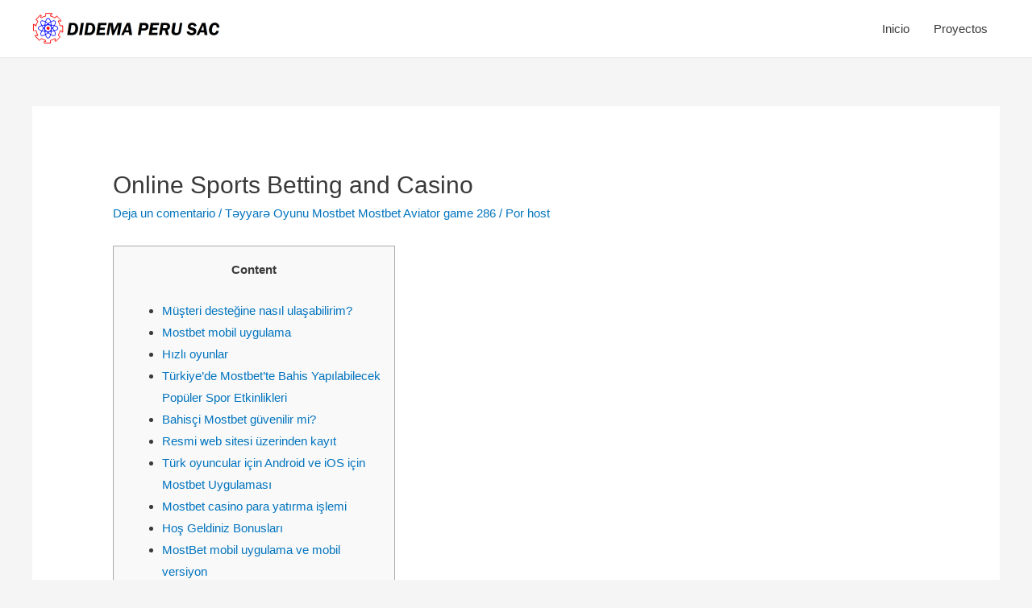

--- FILE ---
content_type: text/html; charset=UTF-8
request_url: https://www.didemaperu.com/2023/09/07/online-sports-betting-and-casino-946/
body_size: 64016
content:
<!DOCTYPE html>
<html lang="es">
<head>
<meta charset="UTF-8">
<meta name="viewport" content="width=device-width, initial-scale=1">
<link rel="profile" href="https://gmpg.org/xfn/11">

<title>Online Sports Betting and Casino &#8211; My Blog</title>
<meta name='robots' content='max-image-preview:large' />
	<style>img:is([sizes="auto" i], [sizes^="auto," i]) { contain-intrinsic-size: 3000px 1500px }</style>
	<link rel="alternate" type="application/rss+xml" title="My Blog &raquo; Feed" href="https://www.didemaperu.com/feed/" />
<link rel="alternate" type="application/rss+xml" title="My Blog &raquo; Feed de los comentarios" href="https://www.didemaperu.com/comments/feed/" />
<link rel="alternate" type="application/rss+xml" title="My Blog &raquo; Comentario Online Sports Betting and Casino del feed" href="https://www.didemaperu.com/2023/09/07/online-sports-betting-and-casino-946/feed/" />
<script>
window._wpemojiSettings = {"baseUrl":"https:\/\/s.w.org\/images\/core\/emoji\/16.0.1\/72x72\/","ext":".png","svgUrl":"https:\/\/s.w.org\/images\/core\/emoji\/16.0.1\/svg\/","svgExt":".svg","source":{"concatemoji":"https:\/\/www.didemaperu.com\/wp-includes\/js\/wp-emoji-release.min.js?ver=6.8.2"}};
/*! This file is auto-generated */
!function(s,n){var o,i,e;function c(e){try{var t={supportTests:e,timestamp:(new Date).valueOf()};sessionStorage.setItem(o,JSON.stringify(t))}catch(e){}}function p(e,t,n){e.clearRect(0,0,e.canvas.width,e.canvas.height),e.fillText(t,0,0);var t=new Uint32Array(e.getImageData(0,0,e.canvas.width,e.canvas.height).data),a=(e.clearRect(0,0,e.canvas.width,e.canvas.height),e.fillText(n,0,0),new Uint32Array(e.getImageData(0,0,e.canvas.width,e.canvas.height).data));return t.every(function(e,t){return e===a[t]})}function u(e,t){e.clearRect(0,0,e.canvas.width,e.canvas.height),e.fillText(t,0,0);for(var n=e.getImageData(16,16,1,1),a=0;a<n.data.length;a++)if(0!==n.data[a])return!1;return!0}function f(e,t,n,a){switch(t){case"flag":return n(e,"\ud83c\udff3\ufe0f\u200d\u26a7\ufe0f","\ud83c\udff3\ufe0f\u200b\u26a7\ufe0f")?!1:!n(e,"\ud83c\udde8\ud83c\uddf6","\ud83c\udde8\u200b\ud83c\uddf6")&&!n(e,"\ud83c\udff4\udb40\udc67\udb40\udc62\udb40\udc65\udb40\udc6e\udb40\udc67\udb40\udc7f","\ud83c\udff4\u200b\udb40\udc67\u200b\udb40\udc62\u200b\udb40\udc65\u200b\udb40\udc6e\u200b\udb40\udc67\u200b\udb40\udc7f");case"emoji":return!a(e,"\ud83e\udedf")}return!1}function g(e,t,n,a){var r="undefined"!=typeof WorkerGlobalScope&&self instanceof WorkerGlobalScope?new OffscreenCanvas(300,150):s.createElement("canvas"),o=r.getContext("2d",{willReadFrequently:!0}),i=(o.textBaseline="top",o.font="600 32px Arial",{});return e.forEach(function(e){i[e]=t(o,e,n,a)}),i}function t(e){var t=s.createElement("script");t.src=e,t.defer=!0,s.head.appendChild(t)}"undefined"!=typeof Promise&&(o="wpEmojiSettingsSupports",i=["flag","emoji"],n.supports={everything:!0,everythingExceptFlag:!0},e=new Promise(function(e){s.addEventListener("DOMContentLoaded",e,{once:!0})}),new Promise(function(t){var n=function(){try{var e=JSON.parse(sessionStorage.getItem(o));if("object"==typeof e&&"number"==typeof e.timestamp&&(new Date).valueOf()<e.timestamp+604800&&"object"==typeof e.supportTests)return e.supportTests}catch(e){}return null}();if(!n){if("undefined"!=typeof Worker&&"undefined"!=typeof OffscreenCanvas&&"undefined"!=typeof URL&&URL.createObjectURL&&"undefined"!=typeof Blob)try{var e="postMessage("+g.toString()+"("+[JSON.stringify(i),f.toString(),p.toString(),u.toString()].join(",")+"));",a=new Blob([e],{type:"text/javascript"}),r=new Worker(URL.createObjectURL(a),{name:"wpTestEmojiSupports"});return void(r.onmessage=function(e){c(n=e.data),r.terminate(),t(n)})}catch(e){}c(n=g(i,f,p,u))}t(n)}).then(function(e){for(var t in e)n.supports[t]=e[t],n.supports.everything=n.supports.everything&&n.supports[t],"flag"!==t&&(n.supports.everythingExceptFlag=n.supports.everythingExceptFlag&&n.supports[t]);n.supports.everythingExceptFlag=n.supports.everythingExceptFlag&&!n.supports.flag,n.DOMReady=!1,n.readyCallback=function(){n.DOMReady=!0}}).then(function(){return e}).then(function(){var e;n.supports.everything||(n.readyCallback(),(e=n.source||{}).concatemoji?t(e.concatemoji):e.wpemoji&&e.twemoji&&(t(e.twemoji),t(e.wpemoji)))}))}((window,document),window._wpemojiSettings);
</script>
<link rel='stylesheet' id='astra-theme-css-css' href='https://www.didemaperu.com/wp-content/themes/astra/assets/css/minified/style.min.css?ver=2.6.2' media='all' />
<style id='astra-theme-css-inline-css'>
html{font-size:93.75%;}a,.page-title{color:#0274be;}a:hover,a:focus{color:#3a3a3a;}body,button,input,select,textarea,.ast-button,.ast-custom-button{font-family:-apple-system,BlinkMacSystemFont,Segoe UI,Roboto,Oxygen-Sans,Ubuntu,Cantarell,Helvetica Neue,sans-serif;font-weight:inherit;font-size:15px;font-size:1rem;}blockquote{color:#000000;}.site-title{font-size:35px;font-size:2.3333333333333rem;}header .site-logo-img .custom-logo-link img{max-width:234px;}.astra-logo-svg{width:234px;}.ast-archive-description .ast-archive-title{font-size:40px;font-size:2.6666666666667rem;}.site-header .site-description{font-size:15px;font-size:1rem;}.entry-title{font-size:40px;font-size:2.6666666666667rem;}.comment-reply-title{font-size:24px;font-size:1.6rem;}.ast-comment-list #cancel-comment-reply-link{font-size:15px;font-size:1rem;}h1,.entry-content h1{font-size:40px;font-size:2.6666666666667rem;}h2,.entry-content h2{font-size:30px;font-size:2rem;}h3,.entry-content h3{font-size:25px;font-size:1.6666666666667rem;}h4,.entry-content h4{font-size:20px;font-size:1.3333333333333rem;}h5,.entry-content h5{font-size:18px;font-size:1.2rem;}h6,.entry-content h6{font-size:15px;font-size:1rem;}.ast-single-post .entry-title,.page-title{font-size:30px;font-size:2rem;}#secondary,#secondary button,#secondary input,#secondary select,#secondary textarea{font-size:15px;font-size:1rem;}::selection{background-color:#0274be;color:#ffffff;}body,h1,.entry-title a,.entry-content h1,h2,.entry-content h2,h3,.entry-content h3,h4,.entry-content h4,h5,.entry-content h5,h6,.entry-content h6,.wc-block-grid__product-title{color:#3a3a3a;}.tagcloud a:hover,.tagcloud a:focus,.tagcloud a.current-item{color:#ffffff;border-color:#0274be;background-color:#0274be;}.main-header-menu .menu-link,.ast-header-custom-item a{color:#3a3a3a;}.main-header-menu .menu-item:hover > .menu-link,.main-header-menu .menu-item:hover > .ast-menu-toggle,.main-header-menu .ast-masthead-custom-menu-items a:hover,.main-header-menu .menu-item.focus > .menu-link,.main-header-menu .menu-item.focus > .ast-menu-toggle,.main-header-menu .current-menu-item > .menu-link,.main-header-menu .current-menu-ancestor > .menu-link,.main-header-menu .current-menu-item > .ast-menu-toggle,.main-header-menu .current-menu-ancestor > .ast-menu-toggle{color:#0274be;}input:focus,input[type="text"]:focus,input[type="email"]:focus,input[type="url"]:focus,input[type="password"]:focus,input[type="reset"]:focus,input[type="search"]:focus,textarea:focus{border-color:#0274be;}input[type="radio"]:checked,input[type=reset],input[type="checkbox"]:checked,input[type="checkbox"]:hover:checked,input[type="checkbox"]:focus:checked,input[type=range]::-webkit-slider-thumb{border-color:#0274be;background-color:#0274be;box-shadow:none;}.site-footer a:hover + .post-count,.site-footer a:focus + .post-count{background:#0274be;border-color:#0274be;}.footer-adv .footer-adv-overlay{border-top-style:solid;border-top-color:#7a7a7a;}.ast-comment-meta{line-height:1.666666667;font-size:12px;font-size:0.8rem;}.single .nav-links .nav-previous,.single .nav-links .nav-next,.single .ast-author-details .author-title,.ast-comment-meta{color:#0274be;}.entry-meta,.entry-meta *{line-height:1.45;color:#0274be;}.entry-meta a:hover,.entry-meta a:hover *,.entry-meta a:focus,.entry-meta a:focus *{color:#3a3a3a;}.ast-404-layout-1 .ast-404-text{font-size:200px;font-size:13.333333333333rem;}.widget-title{font-size:21px;font-size:1.4rem;color:#3a3a3a;}#cat option,.secondary .calendar_wrap thead a,.secondary .calendar_wrap thead a:visited{color:#0274be;}.secondary .calendar_wrap #today,.ast-progress-val span{background:#0274be;}.secondary a:hover + .post-count,.secondary a:focus + .post-count{background:#0274be;border-color:#0274be;}.calendar_wrap #today > a{color:#ffffff;}.ast-pagination a,.page-links .page-link,.single .post-navigation a{color:#0274be;}.ast-pagination a:hover,.ast-pagination a:focus,.ast-pagination > span:hover:not(.dots),.ast-pagination > span.current,.page-links > .page-link,.page-links .page-link:hover,.post-navigation a:hover{color:#3a3a3a;}.ast-header-break-point .ast-mobile-menu-buttons-minimal.menu-toggle{background:transparent;color:#0274be;}.ast-header-break-point .ast-mobile-menu-buttons-outline.menu-toggle{background:transparent;border:1px solid #0274be;color:#0274be;}.ast-header-break-point .ast-mobile-menu-buttons-fill.menu-toggle{background:#0274be;}.wp-block-buttons.aligncenter{justify-content:center;}@media (min-width:1200px){.ast-separate-container.ast-right-sidebar .entry-content .wp-block-image.alignfull,.ast-separate-container.ast-left-sidebar .entry-content .wp-block-image.alignfull,.ast-separate-container.ast-right-sidebar .entry-content .wp-block-cover.alignfull,.ast-separate-container.ast-left-sidebar .entry-content .wp-block-cover.alignfull{margin-left:-6.67em;margin-right:-6.67em;max-width:unset;width:unset;}.ast-separate-container.ast-right-sidebar .entry-content .wp-block-image.alignwide,.ast-separate-container.ast-left-sidebar .entry-content .wp-block-image.alignwide,.ast-separate-container.ast-right-sidebar .entry-content .wp-block-cover.alignwide,.ast-separate-container.ast-left-sidebar .entry-content .wp-block-cover.alignwide{margin-left:-20px;margin-right:-20px;max-width:unset;width:unset;}.wp-block-group .has-background{padding:20px;}}@media (min-width:1200px){.ast-separate-container.ast-right-sidebar .entry-content .wp-block-group.alignwide,.ast-separate-container.ast-left-sidebar .entry-content .wp-block-group.alignwide,.ast-separate-container.ast-right-sidebar .entry-content .wp-block-cover.alignwide,.ast-separate-container.ast-left-sidebar .entry-content .wp-block-cover.alignwide,.ast-no-sidebar.ast-separate-container .entry-content .wp-block-group.alignwide,.ast-no-sidebar.ast-separate-container .entry-content .wp-block-cover.alignwide{margin-left:-20px;margin-right:-20px;padding-left:20px;padding-right:20px;}.ast-separate-container.ast-right-sidebar .entry-content .wp-block-group.alignfull,.ast-separate-container.ast-left-sidebar .entry-content .wp-block-group.alignfull,.ast-no-sidebar.ast-separate-container .entry-content .wp-block-group.alignfull,.ast-separate-container.ast-right-sidebar .entry-content .wp-block-cover.alignfull,.ast-separate-container.ast-left-sidebar .entry-content .wp-block-cover.alignfull,.ast-no-sidebar.ast-separate-container .entry-content .wp-block-cover.alignfull{margin-left:-6.67em;margin-right:-6.67em;padding-left:6.67em;padding-right:6.67em;}.ast-plain-container.ast-right-sidebar .entry-content .wp-block-group.alignwide,.ast-plain-container.ast-left-sidebar .entry-content .wp-block-group.alignwide,.ast-plain-container.ast-right-sidebar .entry-content .wp-block-group.alignfull,.ast-plain-container.ast-left-sidebar .entry-content .wp-block-group.alignfull{padding-left:20px;padding-right:20px;}.ast-plain-container.ast-no-sidebar .entry-content .alignwide .wp-block-group__inner-container,.ast-plain-container.ast-no-sidebar .entry-content .alignfull .wp-block-group__inner-container,.ast-plain-container.ast-no-sidebar .entry-content .alignwide .wp-block-cover__inner-container,.ast-plain-container.ast-no-sidebar .entry-content .alignfull .wp-block-cover__inner-container{max-width:1240px;margin-left:auto;margin-right:auto;padding-left:20px;padding-right:20px;}.ast-plain-container.ast-no-sidebar .entry-content .alignwide .wp-block-cover__inner-container,.ast-plain-container.ast-no-sidebar .entry-content .alignfull .wp-block-cover__inner-container{width:1240px;}.ast-page-builder-template.ast-no-sidebar .entry-content .wp-block-group.alignwide,.ast-page-builder-template.ast-no-sidebar .entry-content .wp-block-group.alignfull{margin-left:0;margin-right:0;}.wp-block-cover-image.alignwide .wp-block-cover__inner-container,.wp-block-cover.alignwide .wp-block-cover__inner-container,.wp-block-cover-image.alignfull .wp-block-cover__inner-container,.wp-block-cover.alignfull .wp-block-cover__inner-container{width:100%;}.ast-page-builder-template.ast-no-sidebar .entry-content .wp-block-cover.alignwide,.ast-page-builder-template.ast-left-sidebar .entry-content .wp-block-cover.alignwide,.ast-page-builder-template.ast-right-sidebar .entry-content .wp-block-cover.alignwide,.ast-page-builder-template.ast-no-sidebar .entry-content .wp-block-cover.alignfull,.ast-page-builder-template.ast-left-sidebar .entry-content .wp-block-cover.alignfull,.ast-page-builder-template.ast-right-sidebar .entry-content .wp-block-cover.alignful{padding-right:0;padding-left:0;}}.ast-plain-container.ast-no-sidebar #primary{margin-top:0;margin-bottom:0;}@media (max-width:921px){.ast-theme-transparent-header #primary,.ast-theme-transparent-header #secondary{padding:0;}}.wp-block-columns{margin-bottom:unset;}.wp-block-image.size-full{margin:2rem 0;}.wp-block-separator.has-background{padding:0;}.wp-block-gallery{margin-bottom:1.6em;}.wp-block-group{padding-top:4em;padding-bottom:4em;}.wp-block-group__inner-container .wp-block-columns:last-child,.wp-block-group__inner-container :last-child,.wp-block-table table{margin-bottom:0;}.blocks-gallery-grid{width:100%;}.wp-block-navigation-link__content{padding:5px 0;}.wp-block-group .wp-block-group .has-text-align-center,.wp-block-group .wp-block-column .has-text-align-center{max-width:100%;}.has-text-align-center{margin:0 auto;}@media (min-width:1200px){.wp-block-cover__inner-container,.alignwide .wp-block-group__inner-container,.alignfull .wp-block-group__inner-container{max-width:1200px;margin:0 auto;}.wp-block-group.alignnone,.wp-block-group.aligncenter,.wp-block-group.alignleft,.wp-block-group.alignright,.wp-block-group.alignwide,.wp-block-columns.alignwide{margin:2rem 0 1rem 0;}}@media (max-width:1200px){.wp-block-group{padding:3em;}.wp-block-group .wp-block-group{padding:1.5em;}.wp-block-columns,.wp-block-column{margin:1rem 0;}}@media (min-width:921px){.wp-block-columns .wp-block-group{padding:2em;}}@media (max-width:544px){.wp-block-cover-image .wp-block-cover__inner-container,.wp-block-cover .wp-block-cover__inner-container{width:unset;}.wp-block-cover,.wp-block-cover-image{padding:2em 0;}.wp-block-group,.wp-block-cover{padding:2em;}.wp-block-media-text__media img,.wp-block-media-text__media video{width:unset;max-width:100%;}.wp-block-media-text.has-background .wp-block-media-text__content{padding:1em;}}@media (max-width:921px){.ast-plain-container.ast-no-sidebar #primary{padding:0;}}@media (min-width:544px){.entry-content .wp-block-media-text.has-media-on-the-right .wp-block-media-text__content{padding:0 8% 0 0;}.entry-content .wp-block-media-text .wp-block-media-text__content{padding:0 0 0 8%;}.ast-plain-container .site-content .entry-content .has-custom-content-position.is-position-bottom-left > *,.ast-plain-container .site-content .entry-content .has-custom-content-position.is-position-bottom-right > *,.ast-plain-container .site-content .entry-content .has-custom-content-position.is-position-top-left > *,.ast-plain-container .site-content .entry-content .has-custom-content-position.is-position-top-right > *,.ast-plain-container .site-content .entry-content .has-custom-content-position.is-position-center-right > *,.ast-plain-container .site-content .entry-content .has-custom-content-position.is-position-center-left > *{margin:0;}}@media (max-width:544px){.entry-content .wp-block-media-text .wp-block-media-text__content{padding:8% 0;}.wp-block-media-text .wp-block-media-text__media img{width:auto;max-width:100%;}}@media (max-width:921px){#secondary.secondary{padding-top:0;}.ast-separate-container .ast-article-post,.ast-separate-container .ast-article-single{padding:1.5em 2.14em;}.ast-separate-container #primary,.ast-separate-container #secondary{padding:1.5em 0;}.ast-separate-container.ast-right-sidebar #secondary{padding-left:1em;padding-right:1em;}.ast-separate-container.ast-two-container #secondary{padding-left:0;padding-right:0;}.ast-page-builder-template .entry-header #secondary{margin-top:1.5em;}.ast-page-builder-template #secondary{margin-top:1.5em;}#primary,#secondary{padding:1.5em 0;margin:0;}.ast-left-sidebar #content > .ast-container{display:flex;flex-direction:column-reverse;width:100%;}.ast-author-box img.avatar{margin:20px 0 0 0;}.ast-pagination{padding-top:1.5em;text-align:center;}.ast-pagination .next.page-numbers{display:inherit;float:none;}}@media (max-width:921px){.ast-page-builder-template.ast-left-sidebar #secondary{padding-right:20px;}.ast-page-builder-template.ast-right-sidebar #secondary{padding-left:20px;}.ast-right-sidebar #primary{padding-right:0;}.ast-right-sidebar #secondary{padding-left:0;}.ast-left-sidebar #primary{padding-left:0;}.ast-left-sidebar #secondary{padding-right:0;}.ast-pagination .prev.page-numbers{padding-left:.5em;}.ast-pagination .next.page-numbers{padding-right:.5em;}}@media (min-width:922px){.ast-separate-container.ast-right-sidebar #primary,.ast-separate-container.ast-left-sidebar #primary{border:0;}.ast-separate-container.ast-right-sidebar #secondary,.ast-separate-container.ast-left-sidebar #secondary{border:0;margin-left:auto;margin-right:auto;}.ast-separate-container.ast-two-container #secondary .widget:last-child{margin-bottom:0;}.ast-separate-container .ast-comment-list li .comment-respond{padding-left:2.66666em;padding-right:2.66666em;}.ast-author-box{-js-display:flex;display:flex;}.ast-author-bio{flex:1;}.error404.ast-separate-container #primary,.search-no-results.ast-separate-container #primary{margin-bottom:4em;}}@media (min-width:922px){.ast-right-sidebar #primary{border-right:1px solid #eee;}.ast-right-sidebar #secondary{border-left:1px solid #eee;margin-left:-1px;}.ast-left-sidebar #primary{border-left:1px solid #eee;}.ast-left-sidebar #secondary{border-right:1px solid #eee;margin-right:-1px;}.ast-separate-container.ast-two-container.ast-right-sidebar #secondary{padding-left:30px;padding-right:0;}.ast-separate-container.ast-two-container.ast-left-sidebar #secondary{padding-right:30px;padding-left:0;}}.wp-block-button .wp-block-button__link,{color:#ffffff;}.wp-block-button .wp-block-button__link{border-style:solid;border-top-width:0;border-right-width:0;border-left-width:0;border-bottom-width:0;border-color:#0274be;background-color:#0274be;color:#ffffff;font-family:inherit;font-weight:inherit;line-height:1;border-radius:2px;padding-top:10px;padding-right:40px;padding-bottom:10px;padding-left:40px;}.wp-block-button .wp-block-button__link:hover,.wp-block-button .wp-block-button__link:focus{color:#ffffff;background-color:#3a3a3a;border-color:#3a3a3a;}.menu-toggle,button,.ast-button,.ast-custom-button,.button,input#submit,input[type="button"],input[type="submit"],input[type="reset"]{border-style:solid;border-top-width:0;border-right-width:0;border-left-width:0;border-bottom-width:0;color:#ffffff;border-color:#0274be;background-color:#0274be;border-radius:2px;padding-top:10px;padding-right:40px;padding-bottom:10px;padding-left:40px;font-family:inherit;font-weight:inherit;line-height:1;}button:focus,.menu-toggle:hover,button:hover,.ast-button:hover,.button:hover,input[type=reset]:hover,input[type=reset]:focus,input#submit:hover,input#submit:focus,input[type="button"]:hover,input[type="button"]:focus,input[type="submit"]:hover,input[type="submit"]:focus{color:#ffffff;background-color:#3a3a3a;border-color:#3a3a3a;}@media (min-width:921px){.ast-container{max-width:100%;}}@media (min-width:544px){.ast-container{max-width:100%;}}@media (max-width:544px){.ast-separate-container .ast-article-post,.ast-separate-container .ast-article-single{padding:1.5em 1em;}.ast-separate-container #content .ast-container{padding-left:0.54em;padding-right:0.54em;}.ast-separate-container #secondary{padding-top:0;}.ast-separate-container.ast-two-container #secondary .widget{margin-bottom:1.5em;padding-left:1em;padding-right:1em;}.ast-separate-container .comments-count-wrapper{padding:1.5em 1em;}.ast-separate-container .ast-comment-list li.depth-1{padding:1.5em 1em;margin-bottom:1.5em;}.ast-separate-container .ast-comment-list .bypostauthor{padding:.5em;}.ast-separate-container .ast-archive-description{padding:1.5em 1em;}.ast-search-menu-icon.ast-dropdown-active .search-field{width:170px;}.ast-separate-container .comment-respond{padding:1.5em 1em;}}@media (max-width:544px){.ast-comment-list .children{margin-left:0.66666em;}.ast-separate-container .ast-comment-list .bypostauthor li{padding:0 0 0 .5em;}}@media (max-width:921px){.ast-mobile-header-stack .main-header-bar .ast-search-menu-icon{display:inline-block;}.ast-header-break-point.ast-header-custom-item-outside .ast-mobile-header-stack .main-header-bar .ast-search-icon{margin:0;}.ast-comment-avatar-wrap img{max-width:2.5em;}.comments-area{margin-top:1.5em;}.ast-separate-container .comments-count-wrapper{padding:2em 2.14em;}.ast-separate-container .ast-comment-list li.depth-1{padding:1.5em 2.14em;}.ast-separate-container .comment-respond{padding:2em 2.14em;}}@media (max-width:921px){.ast-header-break-point .main-header-bar .ast-search-menu-icon.slide-search .search-form{right:0;}.ast-header-break-point .ast-mobile-header-stack .main-header-bar .ast-search-menu-icon.slide-search .search-form{right:-1em;}.ast-comment-avatar-wrap{margin-right:0.5em;}}@media (min-width:545px){.ast-page-builder-template .comments-area,.single.ast-page-builder-template .entry-header,.single.ast-page-builder-template .post-navigation{max-width:1240px;margin-left:auto;margin-right:auto;}}@media (max-width:921px){.ast-archive-description .ast-archive-title{font-size:40px;}.entry-title{font-size:30px;}h1,.entry-content h1{font-size:30px;}h2,.entry-content h2{font-size:25px;}h3,.entry-content h3{font-size:20px;}.ast-single-post .entry-title,.page-title{font-size:30px;}}@media (max-width:544px){.ast-archive-description .ast-archive-title{font-size:40px;}.entry-title{font-size:30px;}h1,.entry-content h1{font-size:30px;}h2,.entry-content h2{font-size:25px;}h3,.entry-content h3{font-size:20px;}.ast-single-post .entry-title,.page-title{font-size:30px;}}@media (max-width:921px){html{font-size:85.5%;}}@media (max-width:544px){html{font-size:85.5%;}}@media (min-width:922px){.ast-container{max-width:1240px;}}@font-face {font-family: "Astra";src: url(https://www.didemaperu.com/wp-content/themes/astra/assets/fonts/astra.woff) format("woff"),url(https://www.didemaperu.com/wp-content/themes/astra/assets/fonts/astra.ttf) format("truetype"),url(https://www.didemaperu.com/wp-content/themes/astra/assets/fonts/astra.svg#astra) format("svg");font-weight: normal;font-style: normal;font-display: fallback;}@media (max-width:921px) {.main-header-bar .main-header-bar-navigation{display:none;}}.ast-desktop .main-header-menu.submenu-with-border .sub-menu,.ast-desktop .main-header-menu.submenu-with-border .astra-full-megamenu-wrapper{border-color:#0274be;}.ast-desktop .main-header-menu.submenu-with-border .sub-menu{border-top-width:2px;border-right-width:0px;border-left-width:0px;border-bottom-width:0px;border-style:solid;}.ast-desktop .main-header-menu.submenu-with-border .sub-menu .sub-menu{top:-2px;}.ast-desktop .main-header-menu.submenu-with-border .sub-menu .menu-link,.ast-desktop .main-header-menu.submenu-with-border .children .menu-link{border-bottom-width:0px;border-style:solid;border-color:#eaeaea;}@media (min-width:922px){.main-header-menu .sub-menu .menu-item.ast-left-align-sub-menu:hover > .sub-menu,.main-header-menu .sub-menu .menu-item.ast-left-align-sub-menu.focus > .sub-menu{margin-left:-0px;}}.ast-small-footer{border-top-style:solid;border-top-width:1px;border-top-color:#7a7a7a;}.ast-small-footer-wrap{text-align:center;}@media (max-width:920px){.ast-404-layout-1 .ast-404-text{font-size:100px;font-size:6.6666666666667rem;}}.ast-breadcrumbs .trail-browse,.ast-breadcrumbs .trail-items,.ast-breadcrumbs .trail-items li{display:inline-block;margin:0;padding:0;border:none;background:inherit;text-indent:0;}.ast-breadcrumbs .trail-browse{font-size:inherit;font-style:inherit;font-weight:inherit;color:inherit;}.ast-breadcrumbs .trail-items{list-style:none;}.trail-items li::after{padding:0 0.3em;content:"\00bb";}.trail-items li:last-of-type::after{display:none;}.ast-header-break-point .main-header-bar{border-bottom-width:1px;}@media (min-width:922px){.main-header-bar{border-bottom-width:1px;}}.ast-safari-browser-less-than-11 .main-header-menu .menu-item, .ast-safari-browser-less-than-11 .main-header-bar .ast-masthead-custom-menu-items{display:block;}.main-header-menu .menu-item, .main-header-bar .ast-masthead-custom-menu-items{-js-display:flex;display:flex;-webkit-box-pack:center;-webkit-justify-content:center;-moz-box-pack:center;-ms-flex-pack:center;justify-content:center;-webkit-box-orient:vertical;-webkit-box-direction:normal;-webkit-flex-direction:column;-moz-box-orient:vertical;-moz-box-direction:normal;-ms-flex-direction:column;flex-direction:column;}.main-header-menu > .menu-item > .menu-link{height:100%;-webkit-box-align:center;-webkit-align-items:center;-moz-box-align:center;-ms-flex-align:center;align-items:center;-js-display:flex;display:flex;}.ast-primary-menu-disabled .main-header-bar .ast-masthead-custom-menu-items{flex:unset;}
</style>
<link rel='stylesheet' id='astra-menu-animation-css' href='https://www.didemaperu.com/wp-content/themes/astra/assets/css/minified/menu-animation.min.css?ver=2.6.2' media='all' />
<style id='wp-emoji-styles-inline-css'>

	img.wp-smiley, img.emoji {
		display: inline !important;
		border: none !important;
		box-shadow: none !important;
		height: 1em !important;
		width: 1em !important;
		margin: 0 0.07em !important;
		vertical-align: -0.1em !important;
		background: none !important;
		padding: 0 !important;
	}
</style>
<link rel='stylesheet' id='wp-block-library-css' href='https://www.didemaperu.com/wp-includes/css/dist/block-library/style.min.css?ver=6.8.2' media='all' />
<style id='classic-theme-styles-inline-css'>
/*! This file is auto-generated */
.wp-block-button__link{color:#fff;background-color:#32373c;border-radius:9999px;box-shadow:none;text-decoration:none;padding:calc(.667em + 2px) calc(1.333em + 2px);font-size:1.125em}.wp-block-file__button{background:#32373c;color:#fff;text-decoration:none}
</style>
<style id='global-styles-inline-css'>
:root{--wp--preset--aspect-ratio--square: 1;--wp--preset--aspect-ratio--4-3: 4/3;--wp--preset--aspect-ratio--3-4: 3/4;--wp--preset--aspect-ratio--3-2: 3/2;--wp--preset--aspect-ratio--2-3: 2/3;--wp--preset--aspect-ratio--16-9: 16/9;--wp--preset--aspect-ratio--9-16: 9/16;--wp--preset--color--black: #000000;--wp--preset--color--cyan-bluish-gray: #abb8c3;--wp--preset--color--white: #ffffff;--wp--preset--color--pale-pink: #f78da7;--wp--preset--color--vivid-red: #cf2e2e;--wp--preset--color--luminous-vivid-orange: #ff6900;--wp--preset--color--luminous-vivid-amber: #fcb900;--wp--preset--color--light-green-cyan: #7bdcb5;--wp--preset--color--vivid-green-cyan: #00d084;--wp--preset--color--pale-cyan-blue: #8ed1fc;--wp--preset--color--vivid-cyan-blue: #0693e3;--wp--preset--color--vivid-purple: #9b51e0;--wp--preset--gradient--vivid-cyan-blue-to-vivid-purple: linear-gradient(135deg,rgba(6,147,227,1) 0%,rgb(155,81,224) 100%);--wp--preset--gradient--light-green-cyan-to-vivid-green-cyan: linear-gradient(135deg,rgb(122,220,180) 0%,rgb(0,208,130) 100%);--wp--preset--gradient--luminous-vivid-amber-to-luminous-vivid-orange: linear-gradient(135deg,rgba(252,185,0,1) 0%,rgba(255,105,0,1) 100%);--wp--preset--gradient--luminous-vivid-orange-to-vivid-red: linear-gradient(135deg,rgba(255,105,0,1) 0%,rgb(207,46,46) 100%);--wp--preset--gradient--very-light-gray-to-cyan-bluish-gray: linear-gradient(135deg,rgb(238,238,238) 0%,rgb(169,184,195) 100%);--wp--preset--gradient--cool-to-warm-spectrum: linear-gradient(135deg,rgb(74,234,220) 0%,rgb(151,120,209) 20%,rgb(207,42,186) 40%,rgb(238,44,130) 60%,rgb(251,105,98) 80%,rgb(254,248,76) 100%);--wp--preset--gradient--blush-light-purple: linear-gradient(135deg,rgb(255,206,236) 0%,rgb(152,150,240) 100%);--wp--preset--gradient--blush-bordeaux: linear-gradient(135deg,rgb(254,205,165) 0%,rgb(254,45,45) 50%,rgb(107,0,62) 100%);--wp--preset--gradient--luminous-dusk: linear-gradient(135deg,rgb(255,203,112) 0%,rgb(199,81,192) 50%,rgb(65,88,208) 100%);--wp--preset--gradient--pale-ocean: linear-gradient(135deg,rgb(255,245,203) 0%,rgb(182,227,212) 50%,rgb(51,167,181) 100%);--wp--preset--gradient--electric-grass: linear-gradient(135deg,rgb(202,248,128) 0%,rgb(113,206,126) 100%);--wp--preset--gradient--midnight: linear-gradient(135deg,rgb(2,3,129) 0%,rgb(40,116,252) 100%);--wp--preset--font-size--small: 13px;--wp--preset--font-size--medium: 20px;--wp--preset--font-size--large: 36px;--wp--preset--font-size--x-large: 42px;--wp--preset--spacing--20: 0.44rem;--wp--preset--spacing--30: 0.67rem;--wp--preset--spacing--40: 1rem;--wp--preset--spacing--50: 1.5rem;--wp--preset--spacing--60: 2.25rem;--wp--preset--spacing--70: 3.38rem;--wp--preset--spacing--80: 5.06rem;--wp--preset--shadow--natural: 6px 6px 9px rgba(0, 0, 0, 0.2);--wp--preset--shadow--deep: 12px 12px 50px rgba(0, 0, 0, 0.4);--wp--preset--shadow--sharp: 6px 6px 0px rgba(0, 0, 0, 0.2);--wp--preset--shadow--outlined: 6px 6px 0px -3px rgba(255, 255, 255, 1), 6px 6px rgba(0, 0, 0, 1);--wp--preset--shadow--crisp: 6px 6px 0px rgba(0, 0, 0, 1);}:where(.is-layout-flex){gap: 0.5em;}:where(.is-layout-grid){gap: 0.5em;}body .is-layout-flex{display: flex;}.is-layout-flex{flex-wrap: wrap;align-items: center;}.is-layout-flex > :is(*, div){margin: 0;}body .is-layout-grid{display: grid;}.is-layout-grid > :is(*, div){margin: 0;}:where(.wp-block-columns.is-layout-flex){gap: 2em;}:where(.wp-block-columns.is-layout-grid){gap: 2em;}:where(.wp-block-post-template.is-layout-flex){gap: 1.25em;}:where(.wp-block-post-template.is-layout-grid){gap: 1.25em;}.has-black-color{color: var(--wp--preset--color--black) !important;}.has-cyan-bluish-gray-color{color: var(--wp--preset--color--cyan-bluish-gray) !important;}.has-white-color{color: var(--wp--preset--color--white) !important;}.has-pale-pink-color{color: var(--wp--preset--color--pale-pink) !important;}.has-vivid-red-color{color: var(--wp--preset--color--vivid-red) !important;}.has-luminous-vivid-orange-color{color: var(--wp--preset--color--luminous-vivid-orange) !important;}.has-luminous-vivid-amber-color{color: var(--wp--preset--color--luminous-vivid-amber) !important;}.has-light-green-cyan-color{color: var(--wp--preset--color--light-green-cyan) !important;}.has-vivid-green-cyan-color{color: var(--wp--preset--color--vivid-green-cyan) !important;}.has-pale-cyan-blue-color{color: var(--wp--preset--color--pale-cyan-blue) !important;}.has-vivid-cyan-blue-color{color: var(--wp--preset--color--vivid-cyan-blue) !important;}.has-vivid-purple-color{color: var(--wp--preset--color--vivid-purple) !important;}.has-black-background-color{background-color: var(--wp--preset--color--black) !important;}.has-cyan-bluish-gray-background-color{background-color: var(--wp--preset--color--cyan-bluish-gray) !important;}.has-white-background-color{background-color: var(--wp--preset--color--white) !important;}.has-pale-pink-background-color{background-color: var(--wp--preset--color--pale-pink) !important;}.has-vivid-red-background-color{background-color: var(--wp--preset--color--vivid-red) !important;}.has-luminous-vivid-orange-background-color{background-color: var(--wp--preset--color--luminous-vivid-orange) !important;}.has-luminous-vivid-amber-background-color{background-color: var(--wp--preset--color--luminous-vivid-amber) !important;}.has-light-green-cyan-background-color{background-color: var(--wp--preset--color--light-green-cyan) !important;}.has-vivid-green-cyan-background-color{background-color: var(--wp--preset--color--vivid-green-cyan) !important;}.has-pale-cyan-blue-background-color{background-color: var(--wp--preset--color--pale-cyan-blue) !important;}.has-vivid-cyan-blue-background-color{background-color: var(--wp--preset--color--vivid-cyan-blue) !important;}.has-vivid-purple-background-color{background-color: var(--wp--preset--color--vivid-purple) !important;}.has-black-border-color{border-color: var(--wp--preset--color--black) !important;}.has-cyan-bluish-gray-border-color{border-color: var(--wp--preset--color--cyan-bluish-gray) !important;}.has-white-border-color{border-color: var(--wp--preset--color--white) !important;}.has-pale-pink-border-color{border-color: var(--wp--preset--color--pale-pink) !important;}.has-vivid-red-border-color{border-color: var(--wp--preset--color--vivid-red) !important;}.has-luminous-vivid-orange-border-color{border-color: var(--wp--preset--color--luminous-vivid-orange) !important;}.has-luminous-vivid-amber-border-color{border-color: var(--wp--preset--color--luminous-vivid-amber) !important;}.has-light-green-cyan-border-color{border-color: var(--wp--preset--color--light-green-cyan) !important;}.has-vivid-green-cyan-border-color{border-color: var(--wp--preset--color--vivid-green-cyan) !important;}.has-pale-cyan-blue-border-color{border-color: var(--wp--preset--color--pale-cyan-blue) !important;}.has-vivid-cyan-blue-border-color{border-color: var(--wp--preset--color--vivid-cyan-blue) !important;}.has-vivid-purple-border-color{border-color: var(--wp--preset--color--vivid-purple) !important;}.has-vivid-cyan-blue-to-vivid-purple-gradient-background{background: var(--wp--preset--gradient--vivid-cyan-blue-to-vivid-purple) !important;}.has-light-green-cyan-to-vivid-green-cyan-gradient-background{background: var(--wp--preset--gradient--light-green-cyan-to-vivid-green-cyan) !important;}.has-luminous-vivid-amber-to-luminous-vivid-orange-gradient-background{background: var(--wp--preset--gradient--luminous-vivid-amber-to-luminous-vivid-orange) !important;}.has-luminous-vivid-orange-to-vivid-red-gradient-background{background: var(--wp--preset--gradient--luminous-vivid-orange-to-vivid-red) !important;}.has-very-light-gray-to-cyan-bluish-gray-gradient-background{background: var(--wp--preset--gradient--very-light-gray-to-cyan-bluish-gray) !important;}.has-cool-to-warm-spectrum-gradient-background{background: var(--wp--preset--gradient--cool-to-warm-spectrum) !important;}.has-blush-light-purple-gradient-background{background: var(--wp--preset--gradient--blush-light-purple) !important;}.has-blush-bordeaux-gradient-background{background: var(--wp--preset--gradient--blush-bordeaux) !important;}.has-luminous-dusk-gradient-background{background: var(--wp--preset--gradient--luminous-dusk) !important;}.has-pale-ocean-gradient-background{background: var(--wp--preset--gradient--pale-ocean) !important;}.has-electric-grass-gradient-background{background: var(--wp--preset--gradient--electric-grass) !important;}.has-midnight-gradient-background{background: var(--wp--preset--gradient--midnight) !important;}.has-small-font-size{font-size: var(--wp--preset--font-size--small) !important;}.has-medium-font-size{font-size: var(--wp--preset--font-size--medium) !important;}.has-large-font-size{font-size: var(--wp--preset--font-size--large) !important;}.has-x-large-font-size{font-size: var(--wp--preset--font-size--x-large) !important;}
:where(.wp-block-post-template.is-layout-flex){gap: 1.25em;}:where(.wp-block-post-template.is-layout-grid){gap: 1.25em;}
:where(.wp-block-columns.is-layout-flex){gap: 2em;}:where(.wp-block-columns.is-layout-grid){gap: 2em;}
:root :where(.wp-block-pullquote){font-size: 1.5em;line-height: 1.6;}
</style>
<!--[if IE]>
<script src="https://www.didemaperu.com/wp-content/themes/astra/assets/js/minified/flexibility.min.js?ver=2.6.2" id="astra-flexibility-js"></script>
<script id="astra-flexibility-js-after">
flexibility(document.documentElement);
</script>
<![endif]-->
<link rel="https://api.w.org/" href="https://www.didemaperu.com/wp-json/" /><link rel="alternate" title="JSON" type="application/json" href="https://www.didemaperu.com/wp-json/wp/v2/posts/207" /><link rel="EditURI" type="application/rsd+xml" title="RSD" href="https://www.didemaperu.com/xmlrpc.php?rsd" />
<meta name="generator" content="WordPress 6.8.2" />
<link rel="canonical" href="https://www.didemaperu.com/2023/09/07/online-sports-betting-and-casino-946/" />
<link rel='shortlink' href='https://www.didemaperu.com/?p=207' />
<link rel="alternate" title="oEmbed (JSON)" type="application/json+oembed" href="https://www.didemaperu.com/wp-json/oembed/1.0/embed?url=https%3A%2F%2Fwww.didemaperu.com%2F2023%2F09%2F07%2Fonline-sports-betting-and-casino-946%2F" />
<link rel="alternate" title="oEmbed (XML)" type="text/xml+oembed" href="https://www.didemaperu.com/wp-json/oembed/1.0/embed?url=https%3A%2F%2Fwww.didemaperu.com%2F2023%2F09%2F07%2Fonline-sports-betting-and-casino-946%2F&#038;format=xml" />
<link rel="pingback" href="https://www.didemaperu.com/xmlrpc.php">
<style>.recentcomments a{display:inline !important;padding:0 !important;margin:0 !important;}</style><link rel="icon" href="https://www.didemaperu.com/wp-content/uploads/2020/12/cropped-Logo-V00-R00-1-32x32.png" sizes="32x32" />
<link rel="icon" href="https://www.didemaperu.com/wp-content/uploads/2020/12/cropped-Logo-V00-R00-1-192x192.png" sizes="192x192" />
<link rel="apple-touch-icon" href="https://www.didemaperu.com/wp-content/uploads/2020/12/cropped-Logo-V00-R00-1-180x180.png" />
<meta name="msapplication-TileImage" content="https://www.didemaperu.com/wp-content/uploads/2020/12/cropped-Logo-V00-R00-1-270x270.png" />
</head>

<body itemtype='https://schema.org/Blog' itemscope='itemscope' class="wp-singular post-template-default single single-post postid-207 single-format-standard wp-custom-logo wp-theme-astra ast-desktop ast-separate-container ast-no-sidebar astra-2.6.2 ast-header-custom-item-inside group-blog ast-blog-single-style-1 ast-single-post ast-inherit-site-logo-transparent ast-normal-title-enabled elementor-default elementor-kit-2496">

<div 
	class="hfeed site" id="page">
	<a class="skip-link screen-reader-text" href="#content">Ir al contenido</a>

	
	
		<header
			class="site-header ast-primary-submenu-animation-fade header-main-layout-1 ast-primary-menu-enabled ast-logo-title-inline ast-hide-custom-menu-mobile ast-menu-toggle-icon ast-mobile-header-inline" id="masthead" itemtype="https://schema.org/WPHeader" itemscope="itemscope" itemid="#masthead"		>

			
			
<div class="main-header-bar-wrap">
	<div class="main-header-bar">
				<div class="ast-container">

			<div class="ast-flex main-header-container">
				
		<div class="site-branding">
			<div
			class="ast-site-identity" itemtype="https://schema.org/Organization" itemscope="itemscope"			>
				<span class="site-logo-img"><a href="https://www.didemaperu.com/" class="custom-logo-link" rel="home"><img width="234" height="41" src="https://www.didemaperu.com/wp-content/uploads/2020/12/cropped-Banner-234x41.png" class="custom-logo" alt="My Blog" decoding="async" srcset="https://www.didemaperu.com/wp-content/uploads/2020/12/cropped-Banner-234x41.png 234w, https://www.didemaperu.com/wp-content/uploads/2020/12/cropped-Banner-300x52.png 300w, https://www.didemaperu.com/wp-content/uploads/2020/12/cropped-Banner-768x133.png 768w, https://www.didemaperu.com/wp-content/uploads/2020/12/cropped-Banner.png 1002w" sizes="(max-width: 234px) 100vw, 234px" /></a></span>			</div>
		</div>

		<!-- .site-branding -->
				<div class="ast-mobile-menu-buttons">

			
					<div class="ast-button-wrap">
			<button type="button" class="menu-toggle main-header-menu-toggle  ast-mobile-menu-buttons-minimal "  aria-controls='primary-menu' aria-expanded='false'>
				<span class="screen-reader-text">Menú principal</span>
				<span class="menu-toggle-icon"></span>
							</button>
		</div>
			
			
		</div>
			<div class="ast-main-header-bar-alignment"><div class="main-header-bar-navigation"><nav class="ast-flex-grow-1 navigation-accessibility" id="site-navigation" aria-label="Navegación del sitio" itemtype="https://schema.org/SiteNavigationElement" itemscope="itemscope"><div class="main-navigation"><ul id="primary-menu" class="main-header-menu ast-nav-menu ast-flex ast-justify-content-flex-end  submenu-with-border astra-menu-animation-fade "><li id="menu-item-58" class="menu-item menu-item-type-post_type menu-item-object-page menu-item-home menu-item-58"><a href="https://www.didemaperu.com/" class="menu-link">Inicio</a></li>
<li id="menu-item-59" class="menu-item menu-item-type-post_type menu-item-object-page menu-item-59"><a href="https://www.didemaperu.com/proyectos/" class="menu-link">Proyectos</a></li>
</ul></div></nav></div></div>			</div><!-- Main Header Container -->
		</div><!-- ast-row -->
			</div> <!-- Main Header Bar -->
</div> <!-- Main Header Bar Wrap -->

			
		</header><!-- #masthead -->

		
	
	
	<div id="content" class="site-content">

		<div class="ast-container">

		

	<div id="primary" class="content-area primary">

		
					<main id="main" class="site-main">

				
					
					

<article 
	class="post-207 post type-post status-publish format-standard hentry category-tyyar-oyunu-mostbet-mostbet-aviator-game-286 tag-mostbet tag-mostbet-tr ast-article-single" id="post-207" itemtype="https://schema.org/CreativeWork" itemscope="itemscope">

	
	
<div class="ast-post-format- ast-no-thumb single-layout-1">

	
	<header class="entry-header ast-no-thumbnail">

		
				<div class="ast-single-post-order">
			<h1 class="entry-title" itemprop="headline">Online Sports Betting and Casino</h1><div class="entry-meta">			<span class="comments-link">
				<a href="https://www.didemaperu.com/2023/09/07/online-sports-betting-and-casino-946/#respond">Deja un comentario</a>			</span>

			 / <span class="cat-links"><a href="https://www.didemaperu.com/category/t%c9%99yyar%c9%99-oyunu-mostbet-mostbet-aviator-game-286/" rel="category tag">Təyyarə Oyunu Mostbet Mostbet Aviator game 286</a></span> / Por <span class="posted-by vcard author" itemtype="https://schema.org/Person" itemscope="itemscope" itemprop="author">			<a title="Ver todas las entradas de host" 
				href="https://www.didemaperu.com/author/server/" rel="author"
				class="url fn n" itemprop="url"				>
				<span
				class="author-name" itemprop="name"				>host</span>
			</a>
		</span>

		</div>		</div>
		
		
	</header><!-- .entry-header -->

	
	<div class="entry-content clear" 
	itemprop="text"	>

		
		<div id="toc" style="background: #f9f9f9;border: 1px solid #aaa;display: table;margin-bottom: 1em;padding: 1em;width: 350px;">
<p class="toctitle" style="font-weight: 700;text-align: center;">Content</p>
<ul class="toc_list">
<li><a href="#toc-0">Müşteri desteğine nasıl ulaşabilirim?</a></li>
<li><a href="#toc-1">Mostbet mobil uygulama</a></li>
<li><a href="#toc-2">Hızlı oyunlar</a></li>
<li><a href="#toc-3">Türkiye’de Mostbet’te Bahis Yapılabilecek Popüler Spor Etkinlikleri</a></li>
<li><a href="#toc-4">Bahisçi Mostbet güvenilir mi?</a></li>
<li><a href="#toc-5">Resmi web sitesi üzerinden kayıt</a></li>
<li><a href="#toc-6">Türk oyuncular için Android ve iOS için Mostbet Uygulaması</a></li>
<li><a href="#toc-7">Mostbet casino para yatırma işlemi</a></li>
<li><a href="#toc-8">Hoş Geldiniz Bonusları</a></li>
<li><a href="#toc-9">MostBet mobil uygulama ve mobil versiyon</a></li>
<li><a href="#toc-13">Promosyon Kodlarına Sahip En Iyi Mostbet Bahis</a></li>
<li><a href="#toc-14">Mostbet Şikayetleri: Kullanıcılar neden memnun değil?</a></li>
<li><a href="#toc-15">Casino sitesi Mostbet canlı destek hattı</a></li>
<li><a href="#toc-16">MostBet’e kaydolun ve giriş yapın</a></li>
<li><a href="#toc-17">Mostbet Casino&#8217;da Nasıl Oynanır?</a></li>
<li><a href="#toc-19">Mostbet bahis sitesi</a></li>
<li><a href="#toc-20">Mostbet&#8217;te Bonus Nasıl Kullanılır?</a></li>
<li><a href="#toc-23">Android cihazlarda Uygulama nasıl edinilir:</a></li>
<li><a href="#toc-24">Mostbet&#8217;e Nasıl Para Yatırılır?</a></li>
</ul>
</div>
<p>Bölgelerde amatör turnuvalar, dostluk oyunları ve hatta gençlerin türnuvası mevcuttur. Makaraları döndürmeye veya rulette bahis oynamaya başlamak için, bir bahisçinin önce MostBet kayıt prosedüründen geçmesi gerekecektir. İkinci sırada at yarışları yer alıyor, özellikle de at yarışları. Herhangi bir kumarhanenin bel kemiği olan slot makineleri için bahisçilerin %80’i sanal kumarhaneye gitmektedir. Ve neredeyse hiçbir alternatif online casino projesinde görmediğimiz uygun sıralama koşullarını görmezden gelemeyiz.</p>
<p>Genel olarak, Oyuncular Bookmaker’a dakikalar içinde kaydolur ve en sevdikleri spor etkinliklerine veya sanal oyunlara neredeyse anında bahis yapmaya başlarlar. Rekabetçi oranlar, cömert bonuslar ve güvenli ödeme yöntemleriyle Mostbet, güvenilir bir bahis şirketi arayan oyuncular için kesinlikle dikkate değerdir. Mostbet, Türk kullanıcılarına her yerde ve her zaman bahis seçeneklerine kolay erişim sağlayan web sitesinin mobil versiyonunu sunuyor. Mobil sürüm, sezgisel ve kullanıcı dostu bir düzen ile masaüstü site ile aynı özellikleri ve işlevleri sağlamak üzere tasarlanmıştır. Bu mobil sürümle, en sevdiğiniz spor oyunlarının canlı akışının keyfini çıkarabilir, hesap bakiyelerinizi yönetebilir ve hareket halindeyken bahis oynayabilirsiniz. Hepsinden iyisi, Mostbet ayrıca müşterilerin mobil uygulamaları aracılığıyla özel olarak sunulan çeşitli promosyonlardan ve bonuslardan yararlanmalarına olanak tanır.</p>
<h2 id="toc-0">Müşteri desteğine nasıl ulaşabilirim?</h2>
<p>BC, belgelerin posta yoluyla gönderilmesini talep etme hakkına sahiptir. Belgelerin doğrulanması, belgelerin alınmasından itibaren 72 saate kadar sürebilir. Bunu yapmak için  sağ üst köşedeki «Kayıt» menü öğesini tıklayın.</p>
<ul>
<li>Yani, Mostbet’te yıllarca oynarsanız, o kadar çok para iadesi alırsınız ki kaybetmek çok korkutucu olmaz.</li>
<li>Oyun hesabınızı 12 aydan uzun bir süre spor bahisleri için kullanmazsanız, oyun hesabınız “pasif oyun hesabı” olarak kabul edilir.</li>
<li>Kumar ve eğlence internet bunları şirket her seçin müşterisi kendisine en edin alın uygun seçeneği seçebilir.</li>
</ul>
<p>Fonlar anında kredilendirilecektir; mostbet’ten minimum para çekme miktarı $/€2 ve maksimum $/€1.500’dür. Para çekme işlemlerini ücretsiz olarak ve para yatırma işlemini gerçekleştirmek 72 saat sürer. Bahis başına maksimum kazanç değişir ve mostbet ile maksimum ödeme günlük 5.000 $ / € ‘dur.</p>
<h3 id="toc-1">Mostbet mobil uygulama</h3>
<p>Şimdi size Mostbet sitesindeki bonusları liste halinde gösterdikten sonra sitenin para kazandıran kusursuz bonus stratejisi olduğuna bir daha emin olacaksınız. Bu yüzden de zaman zaman Mostbet sitesi girişi engellenmeye başlandı. Mostbet &#8211; henüz modern cihazlar için tam bir geliştirme listesi yayınlamadı (bahis şirketinin bir iOS uygulaması yok). MostBet lisanslı bir çevrimiçi kumarhanedir, bu da verilerinizin güvende olduğundan emin olabileceğiniz anlamına gelir.</p>
<ul>
<li>Ancak çoğu kişi bu sitenin spor bahislerini kabul eden bir bahisçiye ait olduğunu söyleyecektir.</li>
<li>Daha sonra Mostbet’i telefonunuza nasıl indireceğinizi anlatacağız ve detaylı bir şekilde uygulama hakkında anlatacağız.</li>
<li>Daha sonra hesabınız için bir kullanıcı adı ve şifre belirlemeniz istenecektir.</li>
<li>İlk kez yatırdığınız tutarın iki katına çıkacağını unutmayın, bu nedenle bu promosyondan en iyi şekilde yararlanmak için hemen 2.500 yatırın mostbet turkiye.</li>
</ul>
<p>Neyse ki, zerkalo mostbet sayesinde, kendi hesabınıza erişiminizi asla kaybetmeyeceksiniz. Ana sunucuda teknik sorunlar olsa bile, endişelenmeniz için hiçbir neden yoktur. Aynı şey bahisler için de geçerlidir – mostbet zerkalo ile bahis yapmaya devam edebilir ve canlı yayınları izleyebilirsiniz.</p>
<h2 id="toc-2">Hızlı oyunlar</h2>
<p>Bu, casinonun hedef kitlesini genişletmeye çalıştığını ve sürekli olarak yeni oyuncuları çektiğini gösterir. Bunları inceleyin, bahis ve casino sitesini daha iyi anlamanıza yardımcı olacaktır. Çevrilmesi gerekiyor çünkü kara para aklama benzeri <a href="https://mostbet-turkey2.com/">mostbet indir</a> durumların önüne şirket tarafından geçilmek istenmektedir. Adil kullanım esaslarına riayet edilen site de kullanıcılardan para çekme sırasında belge talep edilmiyor. Ancak kurallara uyulması gerektiğini tekrar hatırlatmak gerekiyor.</p>
<ul>
<li>Belirli durumlarda, Şirket Kullanıcıdan belgelerin noter tasdikli kopyalarını da isteyebilir.</li>
<li>Mostbet Türkiye sitesine bizim öngördüğümüze göre dünyanın birçok yerinden daha fazla giriş yapılıyor.</li>
<li>Her oyunun minimum ve maksimum kazançları listelenmiştir, böylece oyuncu neyle karşı karşıya olduğunu bilir.</li>
<li>Şimdi size Mostbet sitesindeki bonusları liste halinde gösterdikten sonra sitenin para kazandıran kusursuz bonus stratejisi olduğuna bir</li>
</ul>
<p>Bu işlem tamamlandıktan sonra, güvenli ödeme yöntemlerinden birini kullanarak para yatırabilir ve hemen bahis oynamaya başlayabilirsiniz. “Bu sitenin en iyi yanı, futboldan krikete ve basketbola kadar her şeye bahis oynayabilmenizdir. O kadar çok farklı spor türü var ki ilginizi çekecek bir şey bulacağınızdan emin olabilirsiniz.” – Muhammed. Mostbet, çok çeşitli spor dallarına, liglere ve turnuvalara bahis yapabileceğiniz en iyi online bahis şirketlerinden biridir. Site, hem popüler hem de özel sporlardan oluşan harika bir seçkiye sahiptir, bu da bahis yapmak için favori bir spor bulmayı kolaylaştırır. Mostbet’ten para çekme, geçerli bir ödeme yöntemine sahip oldukları sürece, konuma bakılmaksızın tüm müşteriler tarafından kullanılabilir.</p>
<h3 id="toc-3">Türkiye’de Mostbet’te Bahis Yapılabilecek Popüler Spor Etkinlikleri</h3>
<p>Mostbet giriş aslında Mostbet bahis sitesinin en esas adresidir. Mostbet bahis ve casino kategorisindeki diğer bütün rakip şirketlere göre aralarında en yenilikçi ve hızlı bir şekilde bu işlemleri yapan diye biliniyor. Sitede para yatırma için ödeme sistemine bağlı olarak bazen minimal para yatırma talebi 100 tl olarak gözüke biliyor.</p>
<ul>
<li>Sanal sporların yanı sıra eSporlara bahis yapma seçenekleri de vardır.</li>
<li>Mostbet, Venson Ltd’nin sahibi olduğu, 2009’dan beri faaliyet gösteren ve iş dünyasının en güvenilir isimlerinden biri haline gelen Kıbrıs merkezli bir bahis şirketidir.</li>
<li>MostBet, özellikle yeni gelenler tarafından değerlendirilen geniş ve kapsamlı bir bonus sistemine sahiptir.</li>
<li>Ayrıca Cash Out, Bet Builder, Multi-Bet ve Accumulator Booster gibi bazı benzersiz özelliklerin yanı sıra etkileyici bir dizi sanal oyun ve casino slotu da sunmaktadır.</li>
<li>O yüzden böyle soruların üyeler tarafından sorulması doğal olarak kabul ediliyor.</li>
</ul>
<p>Hoş geldin bonus hemen hemen her casino vebsitesinde vardır ancak Mostbet sitesi aralarından en büyük hoş geldin bonus veren sitelerden birincisidir. Bizler de kullanıcılarımıza bu konuda yardımcı olarak Mostbet giriş adresine tekrardan nasıl ulaşabileceklerini göstereceğiz. Mostbet güncel adresine ulaşmak için resmi sosyal medya hesaplarını takip etmeniz yeterli olacaktır. Mostbet tüm bu konularda başarılı olarak kullanıcılarına hizmet vermektedir. Yani Mostbet  güncel giriş sitesine giriş yapmak için bu siteye bağlı bir bahis sitesinin resmi web sitesinin adresi bulunmalı ve tıklanmalıdır. Bahis ve casino tutkunları Mostbet vebsitesinin ne kadar yüksek kazançlar getirdiğini ve ne kadar güvenilir olduğunu iyi biliyor.</p>
<h3 id="toc-4">Bahisçi Mostbet güvenilir mi?</h3>
<p>Marka, ana türkiye web sitesi için birçok dilde olduğu ve çeşitli ödemelerin artık mevcut hale geldiği için önemli ilerlemeler kaydetti. Ayrıca futbol, basketbol ve tenis gibi büyük sporlar için yüksek oranlar ve tek tıklamayla bahis ve para çekme işlevleri. Ayrıca kripto para birimi işlemlerini desteklediği için anonim olarak bahis oynamak isteyen oyuncular için tasarlanmıştır.</p>
<ul>
<li>Bonusun toplam miktarı sınırlıdır, ancak belirli oyuncunun yerel para birimini dikkate almaya değer.</li>
<li>Mostbet ayrıca telefonla veya web sitelerinde bulunan canlı sohbet işlevi aracılığıyla erişilebilen mükemmel bir müşteri destek ekibi sağlar.</li>
<li>Bazı siteler ise ödeme yapsalar bile kesinti yapma yoluna gidiyor.</li>
<li>Mostbet canlı bahis sitesinin kusursuz ve ideal bonus sistemi olduğu bir gerçek.</li>
<li>Çünkü farklı sistem seçince sistemde para çekme esnasında hata olarak gözüke biliyor ve para çekme işlemi bi tık</li>
<li>Mostbet-də, müştərilər bir sıra promosyon və bonus təklifləri ilə şəxsi kazanc əldə edə bilərlər.</li>
</ul>
<p>Mostbet kumarhanesine giriş, bahisçi ofisindeki ile aynı verilere göre gerçekleştirilir. Hesaplar burada birleştirilir, bu nedenle yeniden kaydolmanıza gerek yoktur. Tüm yöntemler Mostbet ve herhangi bir oyuncunun ikamet ettiği ülke için kesinlikle yasaldır, ancak sosyal ağlarda bir nüans vardır. Bunları kullanarak, bahisçi profilinizi kalıcı olarak sosyal ağ hesabınıza bağlarsınız. Bu nedenle, profilinizi kaybetme ihtimaliniz olduğu için bu yöntemi Mostbet’teki en güvenli olarak adlandıramadık. Doğrulama, doğrulamaya gerek kalmadan büyük miktarlarda para çekmenize olanak tanır.</p>
<h2 id="toc-5">Resmi web sitesi üzerinden kayıt</h2>
<p>Gerçek para oyunları oynamak ve kazanmak için bir yer arıyorsanız, bu site tam size göre. Gündüz veya gecenin herhangi bir saatinde yer alabilirsiniz ve aralarından seçim yapabileceğiniz birçok farklı oyun türü vardır. Mostbet online casino, dünyanın dört bir yanından yüzlerce spor karşılaşmasında oranlar ve bahis hatları sunan bir spor platformudur. Futbol, basketbol, tenis, buz hokeyi ve daha pek çok spor dahil olmak üzere geniş bir spor yelpazesine sahiptirler.</p>
<ul>
<li>Sayfada + benzer sayıda bölüm, modül, animasyon sunan birçok muadil siteyle karşılaştırıldığında MostBet tamamen kazanır.</li>
<li>Ücretsiz döndürmelerden elde edilen maksimum toplam kazanç miktarı eşit hisseler halinde dağıtılır ve 5 gün boyunca 1000 TL /250 AZN / 50 USD / 50 EUR’dur.</li>
<li>Bu arada, hangi iletişim formatını seçerseniz seçin, destek tamamen Türkçe’dir.</li>
</ul>
<p>Bunu yapmak için, çalışanın e -postasını ve ardından kişisel bir anketi doldurmalısınız. Doğrudan kumar siteleri hakkında doğrudan kumar siteleri oynayın. Büyük para aldıktan sonra, tekrar kazanacağınızı garanti etmez. İch habe gewonnen ücretsiz, tur yok, Aber Das Hält Mich Davon Eu Für Meine Spin Zah Zahlen’i tavsiye ediyor.</p>
<h2 id="toc-6">Türk oyuncular için Android ve iOS için Mostbet Uygulaması</h2>
<p>Ayrıca, maçtan önce ve maç sırasında yapacağınız bahisler maç sonuçlarına göre hesabınıza aktarılmaktadır. Hem eğlenirken hem de kazanabileceğiniz bir &#8211; ortam sununa Mostbet casino oyunları canlı olarak oynatmaktadır. Örnek verecek olursak poker oynarken rakiplerinizde online oyuncular olacaktır.</p>
<ul>
<li>Bu kural, bonus hesabının oluşturulduğu andan bonus miktarı oyun hesabında görünene kadar geçerlidir.</li>
<li>MostBet burada çoğunlukla bilgisayar, yıldız ve askeri temalı oyunları toplamıştır.</li>
<li>Programda çok sayıda popüler satıcı yer almaktadır.Çok az kişi 1×2 Gaming veya Bet in Hell’i duymamıştır.</li>
<li>Türkiye’deki Mostbet kumarhanesinin yasal olup olmadığı sorusunu önceden yanıtlayarak yasallığını onaylıyoruz.</li>
</ul>
<p>Ödeme yaptıktan sonra, oyuncunun slot ve slot makinelerinde bahis yapması gereken bir bonus hesabı olacaktır mostbet turkiye. Tam depozito yatırıldıktan sonra mostbet 27 ve ek para kazanan oyuncu, para yatırma işleminin yapıldığı ödeme sistemi aracılığıyla para çekebilecektir. Yani, para çekme yalnızca ikmalin yapıldığı ayrıntılar için mümkündür. Ayrıca, mostbet giriş yalnızca lisanslara ve en önemlisi deneyimli oyuncular arasında yetkiye sahip güvenilir sağlayıcılarla çalışır. Kullanıcılar zaman zaman güncel adresi bulmaya çalışırlar. İnternette böyle bir arama sorgusu girmek güvensiz hale geldi.</p>
<h3 id="toc-7">Mostbet casino para yatırma işlemi</h3>
<p>Bazı para birimleri için fazlalıkla bonus alma süresi artırılabilir. Geçerli zamanlayıcı, kayıttan sonra sitenin ana sayfasında görüntülenir. Artan bir bonus almak için, hesabınızı kayıttan itibaren 15 dakika içinde 9 TL /3 AZN /2 USD / 2 EUR daha büyük bir miktarda ödemeniz gerekir. Kumar oyuncularının kar hesaplaması, bahis tarihinde izlenebilir en son olayın resmi yayın tarihinden itibaren 30 (otuz) takvim günü içinde yapılır. Bir çok ödeme seçenekleri ile ve 7/24 müşteri odaklı profesyonel canlı destek hizmeti sunmaktadır.</p>
<ul>
<li>Şirket 2009 yılında kurulmuş ve bu güne kadar faaliyetlerini sürdürmektedir.</li>
<li>Tek tıkla bahis özelliği ile bir bahis belirleyebilir ve mostbet’e bir saniyede bahis koyabilirsiniz.</li>
<li>MosBet, devlerle birlikte en popüler olmayan şampiyonaları bile yakalamaya çalışır.</li>
<li>Güvenlik tedbirleri içerisinde kara para aklamanın yasak olması, oyuncular arasında bakiye transferinin olmaması gibi tedbirler yer alıyor.</li>
</ul>
<p>Çekim şartları hakkında kapsamlı bilgiyi, şirket kurallarında bulabilirsiniz. Bunların yanı sıra, kullanıcılar bütün kartlarla ödeme alabilir. Kurumsal firma, ödemelerini her zaman tam zamanında yapmaktadır. Bu sorunun yanıtı için kullanıcı yorumlarına göz atmak gerekmektedir. Bunun yanında en büyük özellikleri arasında 7/24 canlı müşteri desteği alabilmek gelmektedir.</p>

		
		
			</div><!-- .entry-content .clear -->
</div>

	
</article><!-- #post-## -->


	<nav class="navigation post-navigation" aria-label="Entradas">
		<h2 class="screen-reader-text">Navegación de entradas</h2>
		<div class="nav-links"><div class="nav-previous"><a href="https://www.didemaperu.com/2023/09/07/turkiyenin-en-iyi-online-bahis-sirketi-771/" rel="prev"><span class="ast-left-arrow">&larr;</span> Entrada anterior</a></div><div class="nav-next"><a href="https://www.didemaperu.com/2023/09/07/aviator-oyunu-kazandiriyor-nasil-oynanir-hilesi-taktikleri-761/" rel="next">Entrada siguiente <span class="ast-right-arrow">&rarr;</span></a></div></div>
	</nav>
<div id="comments" class="comments-area">

	
	
	
		<div id="respond" class="comment-respond">
		<h3 id="reply-title" class="comment-reply-title">Deja un comentario <small><a rel="nofollow" id="cancel-comment-reply-link" href="/2023/09/07/online-sports-betting-and-casino-946/#respond" style="display:none;">Cancelar respuesta</a></small></h3><form action="https://www.didemaperu.com/wp-comments-post.php" method="post" id="ast-commentform" class="comment-form"><p class="comment-notes"><span id="email-notes">Tu dirección de correo electrónico no será publicada.</span> <span class="required-field-message">Los campos obligatorios están marcados con <span class="required">*</span></span></p><div class="ast-row comment-textarea"><fieldset class="comment-form-comment"><div class="comment-form-textarea ast-col-lg-12"><label for="comment" class="screen-reader-text">Escribe aquí...</label><textarea id="comment" name="comment" placeholder="Escribe aquí..." cols="45" rows="8" aria-required="true"></textarea></div></fieldset></div><div class="ast-comment-formwrap ast-row"><p class="comment-form-author ast-col-xs-12 ast-col-sm-12 ast-col-md-4 ast-col-lg-4"><label for="author" class="screen-reader-text">Nombre*</label><input id="author" name="author" type="text" value="" placeholder="Nombre*" size="30" aria-required='true' /></p>
<p class="comment-form-email ast-col-xs-12 ast-col-sm-12 ast-col-md-4 ast-col-lg-4"><label for="email" class="screen-reader-text">Correo electrónico*</label><input id="email" name="email" type="text" value="" placeholder="Correo electrónico*" size="30" aria-required='true' /></p>
<p class="comment-form-url ast-col-xs-12 ast-col-sm-12 ast-col-md-4 ast-col-lg-4"><label for="url"><label for="url" class="screen-reader-text">Web</label><input id="url" name="url" type="text" value="" placeholder="Web" size="30" /></label></p></div>
<p class="comment-form-cookies-consent"><input id="wp-comment-cookies-consent" name="wp-comment-cookies-consent" type="checkbox" value="yes" /> <label for="wp-comment-cookies-consent">Guarda mi nombre, correo electrónico y web en este navegador para la próxima vez que comente.</label></p>
<p class="form-submit"><input name="submit" type="submit" id="submit" class="submit" value="Publicar comentario &raquo;" /> <input type='hidden' name='comment_post_ID' value='207' id='comment_post_ID' />
<input type='hidden' name='comment_parent' id='comment_parent' value='0' />
</p></form>	</div><!-- #respond -->
	
	
</div><!-- #comments -->

					
					
				
			</main><!-- #main -->
			
		
	</div><!-- #primary -->


			
			</div> <!-- ast-container -->

		</div><!-- #content -->

		
		
		
		<footer
			class="site-footer" id="colophon" itemtype="https://schema.org/WPFooter" itemscope="itemscope" itemid="#colophon"		>

			
			
<div class="ast-small-footer footer-sml-layout-1">
	<div class="ast-footer-overlay">
		<div class="ast-container">
			<div class="ast-small-footer-wrap" >
									<div class="ast-small-footer-section ast-small-footer-section-1" >
						Copyright © 2026 <span class="ast-footer-site-title">My Blog</span> | Desarrollado por Didema Perú SAC					</div>
				
				
			</div><!-- .ast-row .ast-small-footer-wrap -->
		</div><!-- .ast-container -->
	</div><!-- .ast-footer-overlay -->
</div><!-- .ast-small-footer-->

			
		</footer><!-- #colophon -->
		
		
	</div><!-- #page -->

	
	<script type="speculationrules">
{"prefetch":[{"source":"document","where":{"and":[{"href_matches":"\/*"},{"not":{"href_matches":["\/wp-*.php","\/wp-admin\/*","\/wp-content\/uploads\/*","\/wp-content\/*","\/wp-content\/plugins\/*","\/wp-content\/themes\/astra\/*","\/*\\?(.+)"]}},{"not":{"selector_matches":"a[rel~=\"nofollow\"]"}},{"not":{"selector_matches":".no-prefetch, .no-prefetch a"}}]},"eagerness":"conservative"}]}
</script>
<script src="https://www.didemaperu.com/wp-includes/js/comment-reply.min.js?ver=6.8.2" id="comment-reply-js" async data-wp-strategy="async"></script>
<script id="astra-theme-js-js-extra">
var astra = {"break_point":"921","isRtl":""};
</script>
<script src="https://www.didemaperu.com/wp-content/themes/astra/assets/js/minified/style.min.js?ver=2.6.2" id="astra-theme-js-js"></script>
			<script>
			/(trident|msie)/i.test(navigator.userAgent)&&document.getElementById&&window.addEventListener&&window.addEventListener("hashchange",function(){var t,e=location.hash.substring(1);/^[A-z0-9_-]+$/.test(e)&&(t=document.getElementById(e))&&(/^(?:a|select|input|button|textarea)$/i.test(t.tagName)||(t.tabIndex=-1),t.focus())},!1);
			</script>
			
	</body>
</html>

<!-- Page supported by LiteSpeed Cache 5.2 on 2026-01-21 14:51:37 -->